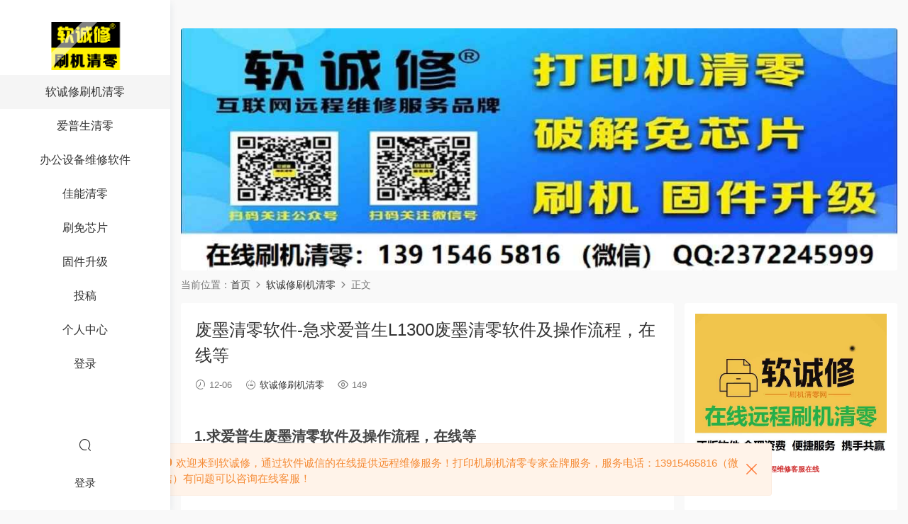

--- FILE ---
content_type: text/html; charset=UTF-8
request_url: http://www.ranchengxiu.com/2136.html
body_size: 12748
content:
<!DOCTYPE HTML>
<html>
<head>
  <meta charset="UTF-8">
  <meta http-equiv="X-UA-Compatible" content="IE=edge,chrome=1">
  <meta name="viewport" content="width=device-width,minimum-scale=1.0,maximum-scale=1.0,user-scalable=no"/>
  <meta name="apple-mobile-web-app-title" content="软诚修刷机清零网官方网站">
  <meta http-equiv="Cache-Control" content="no-siteapp">
  <title>废墨清零软件-急求爱普生L1300废墨清零软件及操作流程，在线等 - 软诚修刷机清零网官方网站</title>
  <meta name="keywords" content="软诚修刷机清零">
<meta name="description" content="1.求爱普生废墨清零软件及操作流程，在线等 具体如下： 首先，找到并解压缩清零软件，双击打开清零软件。怎样下载爱普生清零软件。 以下是打开后显示的对话">
  <link rel="shortcut icon" href="http://www.ranchengxiu.com/wp-content/uploads/2021/10/6145ec7a12ef2709f20b298f.jpg">
  <meta name='robots' content='max-image-preview:large' />
	<style>img:is([sizes="auto" i], [sizes^="auto," i]) { contain-intrinsic-size: 3000px 1500px }</style>
	<style id='classic-theme-styles-inline-css' type='text/css'>
/*! This file is auto-generated */
.wp-block-button__link{color:#fff;background-color:#32373c;border-radius:9999px;box-shadow:none;text-decoration:none;padding:calc(.667em + 2px) calc(1.333em + 2px);font-size:1.125em}.wp-block-file__button{background:#32373c;color:#fff;text-decoration:none}
</style>
<style id='global-styles-inline-css' type='text/css'>
:root{--wp--preset--aspect-ratio--square: 1;--wp--preset--aspect-ratio--4-3: 4/3;--wp--preset--aspect-ratio--3-4: 3/4;--wp--preset--aspect-ratio--3-2: 3/2;--wp--preset--aspect-ratio--2-3: 2/3;--wp--preset--aspect-ratio--16-9: 16/9;--wp--preset--aspect-ratio--9-16: 9/16;--wp--preset--color--black: #000000;--wp--preset--color--cyan-bluish-gray: #abb8c3;--wp--preset--color--white: #ffffff;--wp--preset--color--pale-pink: #f78da7;--wp--preset--color--vivid-red: #cf2e2e;--wp--preset--color--luminous-vivid-orange: #ff6900;--wp--preset--color--luminous-vivid-amber: #fcb900;--wp--preset--color--light-green-cyan: #7bdcb5;--wp--preset--color--vivid-green-cyan: #00d084;--wp--preset--color--pale-cyan-blue: #8ed1fc;--wp--preset--color--vivid-cyan-blue: #0693e3;--wp--preset--color--vivid-purple: #9b51e0;--wp--preset--gradient--vivid-cyan-blue-to-vivid-purple: linear-gradient(135deg,rgba(6,147,227,1) 0%,rgb(155,81,224) 100%);--wp--preset--gradient--light-green-cyan-to-vivid-green-cyan: linear-gradient(135deg,rgb(122,220,180) 0%,rgb(0,208,130) 100%);--wp--preset--gradient--luminous-vivid-amber-to-luminous-vivid-orange: linear-gradient(135deg,rgba(252,185,0,1) 0%,rgba(255,105,0,1) 100%);--wp--preset--gradient--luminous-vivid-orange-to-vivid-red: linear-gradient(135deg,rgba(255,105,0,1) 0%,rgb(207,46,46) 100%);--wp--preset--gradient--very-light-gray-to-cyan-bluish-gray: linear-gradient(135deg,rgb(238,238,238) 0%,rgb(169,184,195) 100%);--wp--preset--gradient--cool-to-warm-spectrum: linear-gradient(135deg,rgb(74,234,220) 0%,rgb(151,120,209) 20%,rgb(207,42,186) 40%,rgb(238,44,130) 60%,rgb(251,105,98) 80%,rgb(254,248,76) 100%);--wp--preset--gradient--blush-light-purple: linear-gradient(135deg,rgb(255,206,236) 0%,rgb(152,150,240) 100%);--wp--preset--gradient--blush-bordeaux: linear-gradient(135deg,rgb(254,205,165) 0%,rgb(254,45,45) 50%,rgb(107,0,62) 100%);--wp--preset--gradient--luminous-dusk: linear-gradient(135deg,rgb(255,203,112) 0%,rgb(199,81,192) 50%,rgb(65,88,208) 100%);--wp--preset--gradient--pale-ocean: linear-gradient(135deg,rgb(255,245,203) 0%,rgb(182,227,212) 50%,rgb(51,167,181) 100%);--wp--preset--gradient--electric-grass: linear-gradient(135deg,rgb(202,248,128) 0%,rgb(113,206,126) 100%);--wp--preset--gradient--midnight: linear-gradient(135deg,rgb(2,3,129) 0%,rgb(40,116,252) 100%);--wp--preset--font-size--small: 13px;--wp--preset--font-size--medium: 20px;--wp--preset--font-size--large: 36px;--wp--preset--font-size--x-large: 42px;--wp--preset--spacing--20: 0.44rem;--wp--preset--spacing--30: 0.67rem;--wp--preset--spacing--40: 1rem;--wp--preset--spacing--50: 1.5rem;--wp--preset--spacing--60: 2.25rem;--wp--preset--spacing--70: 3.38rem;--wp--preset--spacing--80: 5.06rem;--wp--preset--shadow--natural: 6px 6px 9px rgba(0, 0, 0, 0.2);--wp--preset--shadow--deep: 12px 12px 50px rgba(0, 0, 0, 0.4);--wp--preset--shadow--sharp: 6px 6px 0px rgba(0, 0, 0, 0.2);--wp--preset--shadow--outlined: 6px 6px 0px -3px rgba(255, 255, 255, 1), 6px 6px rgba(0, 0, 0, 1);--wp--preset--shadow--crisp: 6px 6px 0px rgba(0, 0, 0, 1);}:where(.is-layout-flex){gap: 0.5em;}:where(.is-layout-grid){gap: 0.5em;}body .is-layout-flex{display: flex;}.is-layout-flex{flex-wrap: wrap;align-items: center;}.is-layout-flex > :is(*, div){margin: 0;}body .is-layout-grid{display: grid;}.is-layout-grid > :is(*, div){margin: 0;}:where(.wp-block-columns.is-layout-flex){gap: 2em;}:where(.wp-block-columns.is-layout-grid){gap: 2em;}:where(.wp-block-post-template.is-layout-flex){gap: 1.25em;}:where(.wp-block-post-template.is-layout-grid){gap: 1.25em;}.has-black-color{color: var(--wp--preset--color--black) !important;}.has-cyan-bluish-gray-color{color: var(--wp--preset--color--cyan-bluish-gray) !important;}.has-white-color{color: var(--wp--preset--color--white) !important;}.has-pale-pink-color{color: var(--wp--preset--color--pale-pink) !important;}.has-vivid-red-color{color: var(--wp--preset--color--vivid-red) !important;}.has-luminous-vivid-orange-color{color: var(--wp--preset--color--luminous-vivid-orange) !important;}.has-luminous-vivid-amber-color{color: var(--wp--preset--color--luminous-vivid-amber) !important;}.has-light-green-cyan-color{color: var(--wp--preset--color--light-green-cyan) !important;}.has-vivid-green-cyan-color{color: var(--wp--preset--color--vivid-green-cyan) !important;}.has-pale-cyan-blue-color{color: var(--wp--preset--color--pale-cyan-blue) !important;}.has-vivid-cyan-blue-color{color: var(--wp--preset--color--vivid-cyan-blue) !important;}.has-vivid-purple-color{color: var(--wp--preset--color--vivid-purple) !important;}.has-black-background-color{background-color: var(--wp--preset--color--black) !important;}.has-cyan-bluish-gray-background-color{background-color: var(--wp--preset--color--cyan-bluish-gray) !important;}.has-white-background-color{background-color: var(--wp--preset--color--white) !important;}.has-pale-pink-background-color{background-color: var(--wp--preset--color--pale-pink) !important;}.has-vivid-red-background-color{background-color: var(--wp--preset--color--vivid-red) !important;}.has-luminous-vivid-orange-background-color{background-color: var(--wp--preset--color--luminous-vivid-orange) !important;}.has-luminous-vivid-amber-background-color{background-color: var(--wp--preset--color--luminous-vivid-amber) !important;}.has-light-green-cyan-background-color{background-color: var(--wp--preset--color--light-green-cyan) !important;}.has-vivid-green-cyan-background-color{background-color: var(--wp--preset--color--vivid-green-cyan) !important;}.has-pale-cyan-blue-background-color{background-color: var(--wp--preset--color--pale-cyan-blue) !important;}.has-vivid-cyan-blue-background-color{background-color: var(--wp--preset--color--vivid-cyan-blue) !important;}.has-vivid-purple-background-color{background-color: var(--wp--preset--color--vivid-purple) !important;}.has-black-border-color{border-color: var(--wp--preset--color--black) !important;}.has-cyan-bluish-gray-border-color{border-color: var(--wp--preset--color--cyan-bluish-gray) !important;}.has-white-border-color{border-color: var(--wp--preset--color--white) !important;}.has-pale-pink-border-color{border-color: var(--wp--preset--color--pale-pink) !important;}.has-vivid-red-border-color{border-color: var(--wp--preset--color--vivid-red) !important;}.has-luminous-vivid-orange-border-color{border-color: var(--wp--preset--color--luminous-vivid-orange) !important;}.has-luminous-vivid-amber-border-color{border-color: var(--wp--preset--color--luminous-vivid-amber) !important;}.has-light-green-cyan-border-color{border-color: var(--wp--preset--color--light-green-cyan) !important;}.has-vivid-green-cyan-border-color{border-color: var(--wp--preset--color--vivid-green-cyan) !important;}.has-pale-cyan-blue-border-color{border-color: var(--wp--preset--color--pale-cyan-blue) !important;}.has-vivid-cyan-blue-border-color{border-color: var(--wp--preset--color--vivid-cyan-blue) !important;}.has-vivid-purple-border-color{border-color: var(--wp--preset--color--vivid-purple) !important;}.has-vivid-cyan-blue-to-vivid-purple-gradient-background{background: var(--wp--preset--gradient--vivid-cyan-blue-to-vivid-purple) !important;}.has-light-green-cyan-to-vivid-green-cyan-gradient-background{background: var(--wp--preset--gradient--light-green-cyan-to-vivid-green-cyan) !important;}.has-luminous-vivid-amber-to-luminous-vivid-orange-gradient-background{background: var(--wp--preset--gradient--luminous-vivid-amber-to-luminous-vivid-orange) !important;}.has-luminous-vivid-orange-to-vivid-red-gradient-background{background: var(--wp--preset--gradient--luminous-vivid-orange-to-vivid-red) !important;}.has-very-light-gray-to-cyan-bluish-gray-gradient-background{background: var(--wp--preset--gradient--very-light-gray-to-cyan-bluish-gray) !important;}.has-cool-to-warm-spectrum-gradient-background{background: var(--wp--preset--gradient--cool-to-warm-spectrum) !important;}.has-blush-light-purple-gradient-background{background: var(--wp--preset--gradient--blush-light-purple) !important;}.has-blush-bordeaux-gradient-background{background: var(--wp--preset--gradient--blush-bordeaux) !important;}.has-luminous-dusk-gradient-background{background: var(--wp--preset--gradient--luminous-dusk) !important;}.has-pale-ocean-gradient-background{background: var(--wp--preset--gradient--pale-ocean) !important;}.has-electric-grass-gradient-background{background: var(--wp--preset--gradient--electric-grass) !important;}.has-midnight-gradient-background{background: var(--wp--preset--gradient--midnight) !important;}.has-small-font-size{font-size: var(--wp--preset--font-size--small) !important;}.has-medium-font-size{font-size: var(--wp--preset--font-size--medium) !important;}.has-large-font-size{font-size: var(--wp--preset--font-size--large) !important;}.has-x-large-font-size{font-size: var(--wp--preset--font-size--x-large) !important;}
:where(.wp-block-post-template.is-layout-flex){gap: 1.25em;}:where(.wp-block-post-template.is-layout-grid){gap: 1.25em;}
:where(.wp-block-columns.is-layout-flex){gap: 2em;}:where(.wp-block-columns.is-layout-grid){gap: 2em;}
:root :where(.wp-block-pullquote){font-size: 1.5em;line-height: 1.6;}
</style>
<link rel='stylesheet' id='mobantu-libs-css' href='http://www.ranchengxiu.com/wp-content/themes/modown/static/css/libs.css?ver=7.2' type='text/css' media='screen' />
<link rel='stylesheet' id='mobantu-base-css' href='http://www.ranchengxiu.com/wp-content/themes/modown/static/css/base.css?ver=7.2' type='text/css' media='screen' />
<link rel='stylesheet' id='modown-style-css' href='http://www.ranchengxiu.com/wp-content/themes/modown/style.css?ver=7.2' type='text/css' media='screen' />
<script type="text/javascript" src="http://www.ranchengxiu.com/wp-includes/js/jquery/jquery.min.js?ver=3.7.1" id="jquery-core-js"></script>
<script type="text/javascript" src="http://www.ranchengxiu.com/wp-includes/js/jquery/jquery-migrate.min.js?ver=3.4.1" id="jquery-migrate-js"></script>
<link rel="https://api.w.org/" href="http://www.ranchengxiu.com/wp-json/" /><link rel="alternate" title="JSON" type="application/json" href="http://www.ranchengxiu.com/wp-json/wp/v2/posts/2136" /><link rel="canonical" href="http://www.ranchengxiu.com/2136.html" />
<link rel='shortlink' href='http://www.ranchengxiu.com/?p=2136' />
    <script>window._MBT = {uri: 'http://www.ranchengxiu.com/wp-content/themes/modown', urc: 'http://www.ranchengxiu.com/wp-content/themes/modown', url:'http://www.ranchengxiu.com',usr: 'http://www.ranchengxiu.com/user', roll: [], admin_ajax: 'http://www.ranchengxiu.com/wp-admin/admin-ajax.php', erphpdown: '', image: '0.6316', hanimated: '1', fancybox: '0'}</script>
  <style>
    body, .mocat, .mocat:nth-child(2n), .banner-slider{background-color:  !important;}
      .banner{margin-top: -70px;}
    .banner-slider{padding-top: 90px;}
        .banner-slider{padding-top: 30px;margin-top: -25px;}
        .banner-slider:after{content: none;}
    body.home .header{background: transparent;box-shadow: none;webkit-box-shadow:none;}
    body.home .header.scrolled{background: #fff;webkit-box-shadow: 0px 5px 10px 0px rgba(17, 58, 93, 0.1);-ms-box-shadow: 0px 5px 10px 0px rgba(17, 58, 93, 0.1);box-shadow: 0px 5px 10px 0px rgba(17, 58, 93, 0.1);}

    body.home .header:not(.scrolled) .nav-main > li, body.home .header:not(.scrolled) .nav-main > li > a, body.home .header:not(.scrolled) .nav-right > li > a{color:#ffffff;}

    @media (max-width: 925px){
      .banner-slider{padding-top: 85px;}
            .banner-slider{padding-top: 20px;margin-top: -15px}
          }

    @media (max-width: 768px){
      .banner{margin-top: -60px;}
      .banner-slider{padding-top: 70px;}
            .banner-slider{padding-top: 20px;}
          }
        .grids .grid h3 a, .lists .list h3 a, .lists .grid h3 a, .home-blogs ul li h3 a{font-weight:600;}
  .logo{width:140px;}@media (max-width: 1024px){.logo, .logo a {width: 120px;height: 60px;}}.footer-widget{width:calc(25% - 20px);}@media (max-width: 768px){.footer-widget{width:calc(50% - 20px);}}</style></head>
<body class="wp-singular post-template-default single single-post postid-2136 single-format-standard wp-theme-modown nv-left">
<header class="header">
  <div class="container clearfix">
    <div class="logo scaning"><a style="background-image:url(http://www.ranchengxiu.com/wp-content/uploads/2021/10/mobantutheme-1.png)" href="http://www.ranchengxiu.com/" title="软诚修刷机清零网官方网站">软诚修刷机清零网官方网站</a></div>
    <ul class="nav-main">
      <li id="menu-item-29" class="menu-item menu-item-type-taxonomy menu-item-object-category current-post-ancestor current-menu-parent current-post-parent menu-item-29"><a href="http://www.ranchengxiu.com/category/uncategorized">软诚修刷机清零</a></li>
<li id="menu-item-28" class="menu-item menu-item-type-taxonomy menu-item-object-category menu-item-28"><a href="http://www.ranchengxiu.com/category/epson">爱普生清零</a></li>
<li id="menu-item-30" class="menu-item menu-item-type-post_type menu-item-object-page menu-item-30"><a href="http://www.ranchengxiu.com/%e5%8a%9e%e5%85%ac%e8%ae%be%e5%a4%87%e7%bb%b4%e4%bf%ae%e8%bd%af%e4%bb%b6">办公设备维修软件</a></li>
<li id="menu-item-25" class="menu-item menu-item-type-taxonomy menu-item-object-category menu-item-25"><a href="http://www.ranchengxiu.com/category/canon">佳能清零</a></li>
<li id="menu-item-26" class="menu-item menu-item-type-taxonomy menu-item-object-category menu-item-26"><a href="http://www.ranchengxiu.com/category/shuaji">刷免芯片</a></li>
<li id="menu-item-27" class="menu-item menu-item-type-taxonomy menu-item-object-category menu-item-27"><a href="http://www.ranchengxiu.com/category/gj">固件升级</a></li>
<li id="menu-item-31" class="menu-item menu-item-type-post_type menu-item-object-page menu-item-31"><a href="http://www.ranchengxiu.com/tougao">投稿</a></li>
<li id="menu-item-33" class="menu-item menu-item-type-post_type menu-item-object-page menu-item-33"><a href="http://www.ranchengxiu.com/user">个人中心</a></li>
<li id="menu-item-32" class="menu-item menu-item-type-post_type menu-item-object-page menu-item-32"><a href="http://www.ranchengxiu.com/login">登录</a></li>
    </ul>
        <ul class="nav-right">
                        <li class="nav-search">
        <a href="javascript:;" class="search-loader" title="搜索"><i class="icon icon-search"></i></a>
      </li>
            <li class="nav-login no"><a href="http://www.ranchengxiu.com/login" class="signin-loader"><i class="icon icon-user"></i><span>登录</span></a></li>
            <li class="nav-button"><a href="javascript:;" class="nav-loader"><i class="icon icon-menu"></i></a></li>
    </ul>
  </div>
</header>
<div class="search-wrap">
  <div class="container">
    <form action="http://www.ranchengxiu.com/" class="search-form" method="get">
      <input autocomplete="off" class="search-input" name="s" placeholder="输入关键字回车" type="text">
      <i class="icon icon-close"></i>
    </form>
  </div>
</div><div class="main">
		<div class="container clearfix">
		<div class="modown-ad" ><a href="#" target="_blank"><img src="http://www.ranchengxiu.com/wp-content/uploads/2023/03/969.jpg" alt="软诚修刷机清零网" /></a></div>		<div class="breadcrumbs">当前位置：<span><a href="http://www.ranchengxiu.com/" itemprop="url"><span itemprop="title">首页</span></a></span> <span class="sep"><i class="dripicons dripicons-chevron-right"></i></span> <span><a href="http://www.ranchengxiu.com/category/uncategorized" itemprop="url"><span itemprop="title">软诚修刷机清零</span></a></span> <span class="sep"><i class="dripicons dripicons-chevron-right"></i></span> <span class="current">正文</span></div>						<div class="content-wrap">
	    	<div class="content">
	    			    			    			    			    		<article class="single-content">
		    		<div class="article-header">	<h1 class="article-title">废墨清零软件-急求爱普生L1300废墨清零软件及操作流程，在线等</h1>
	<div class="article-meta">
				<span class="item"><i class="icon icon-time"></i> 12-06</span>		<span class="item item-cats"><i class="icon icon-cat"></i> <a href="http://www.ranchengxiu.com/category/uncategorized">软诚修刷机清零</a></span>
		<span class="item"><i class="icon icon-eye"></i> 149</span>							</div>
</div>		    		<div class="article-content">
		    					    					    					    			<h2>1.求爱普生废墨清零软件及操作流程，在线等</h2>
<p>具体如下：</p>
<p>首先，找到并解压缩清零软件，双击打开清零软件。怎样下载<a href="http://www.ranchengxiu.com/category/epson" target="_blank" rel="noopener">爱普生清零软件</a>。</p>
<p>以下是打开后显示的对话框。</p>
<p>二、完成上述步骤后，单击ACCEPT然后单击右侧的Perticularadjustment按钮，如下图所示，然后进入下一步。</p>
<p>3.完成上述步骤后，选择wasteinkpadcounter选项，然后单击OK按钮，如下图所示，然后进入下一步。</p>
<p>4.完成上述步骤后，按Check选项读取打印机的打印状态，然后单击initialization完成后，提示关闭打印机，关闭打印机内部电源，如下图所示，然后进入下一步。</p>
<p>5.完成上述步骤后，再次打开打印机电源。</p>
<p>此时，清零完成，如下图所示。这样，问题就解决了。佳能打印机废墨仓清零软件。</p>
<h2>二、二十分悬赏！！！废墨清零软件！GeneralTool如何使用?</h2>
<p>1.在线检测功能区佳能Ts9020废墨清零软件。</p>
<p>当你的佳能在这个功能区有一个灰色的长框iP当一系列打印机安装驱动启动器并连接到计算机时，您的打印机型号将显示在灰框中，旁边是USB连接接口也连接接口。只有当GeneralTool1.在正常工作之前，正确检测您的打印机型号。佳能的官方驱动官方驱动和打印机仍然是和谐驱动的核心。因此，它在网上流传，针对和谐GeneralTool1.03也可用于，，。但据报道，最新生产的佳能、固件和驱动可能会更新，GeneralTool1.03可能不适用。由于条件有限，阿良没有做具体的测试，不方便下结论。有条件的网友不妨试试。</p>
<p>2.打印测试功能区</p>
<p>该功能区有测试图案1、测试图案2和测试图案3，用于检测打印机的不同打印条件，如喷嘴堵塞、喷嘴对齐、打印边距等。旁边有两个框架：清洁喷嘴和清洁固件。如果检查清洁喷嘴并单击测试图案，程序将自动清洁喷嘴并打印图案。如果检查清洁固件并单击测试图案，程序将自动清除固件上记录的部分信息，如废墨信息、油墨消耗信息、纸里程等。请注意，检查清洁喷嘴或清洁固件需要按任何测试模式生效，只有正确打印测试模式才意味着检查成功。</p>
<p>  <img decoding="async" alt="废墨清零软件" src="http://www.ranchengxiu.com/wp-content/uploads/tu/19.jpg"></p>
<p>3.设置型号功能区佳能打印机清零软件万能版。</p>
<p>默认情况下，该功能区是锁定的，需点只能按照最左下方的解除模型锁定使用。这个功能类似于刷主板BIOS，与清理固件不同，清理固件将清除固件上的部分信息，但不是所有信息，也不能改变固件版本，而设置模型将改变固件版本，自然会改变所有信息。设置型号必须选择正确的型号和国家地区，并通过点按写入固件生效。选选择型号和国家时，可以参考在线检测的结果，语言代号为：</p>
<p>CHN中国USA美国JPN日本EUR英国AUS澳大利亚</p>
<p>ASA中国香港TWN中华台北KOR韩国CND加拿大BRA巴西</p>
<p>如果固件写错了，肯定会导致打印机出错。阿良善意提醒，如果没有必要，请不要轻易设置型号。</p>
<p>4.清除计数功能区爱普生废墨清零软件下载。</p>
<p>打印机固件将记录废墨的排放量和滚筒的旋转里程，以计算装有废墨的容器的使用寿命和纸张的数量。废墨信息和走纸信息可以通过点击主机废墨计数器和滚轴里程计数器来清除，从而解除厂家对这些零件使用寿命的限制。清零固件的操作也包含了这两个内容，不需要重复操作。需要注意的是，虽然信息可以通过软件清除，但硬件损失是不可改变的。大约两次废墨满报警后，废墨容器达到最大使用限度。如果不及时更换吸收废墨的海绵或单独连接废墨，一旦废墨溢出，很容易造成污染，甚至烧坏电路板。</p>
<p>5.设备信息功能区爱普生l3168废墨垫清零软件。</p>
<p>点击获取信息，可以看到当前打印机固件上的一些标识性内容，也可以称为设备ID。右侧的固件转存可以将固件信息保存为二进制文件。请注意，这里保存的文件不是最终形式的固件文件，需要以其他方式转换，GeneralTool1.05不提供固件恢复功能。单击固件结构查看当前固件的详细信息，如型号、版本、墨盒、油墨消耗量、废墨量、纸张消耗量、颜色部署等。点击喷嘴测试打印一系列图案查看喷嘴状态，不同于上述测试图案，喷嘴测试将详细检查喷嘴堵塞、对齐等情况，测试图案除了简要检查喷嘴外，还检查页边距、颜色部署等条件。希望有兴趣的网友能代表他们进一步研究并提供详细说明。爱普生l3118废墨手动清零。</p>
<p>6.连续模式功能区</p>
<p>该功能区提供了三个部件的连续运行模式。油墨车连续运行，使油墨车来回移动，喷嘴不打印；喷嘴连续清洗，可连续自动清洗喷嘴而不移动；垫盖连续挤压，可使喷嘴垫盖连续挤压。这三种连续模式可用于检测机械部件，输入连续频率，可随时开始、停止或重置。</p>
<p>7.强耗墨功能区</p>
<p>该功能区提供了四种不同强度的喷嘴清洗方法，比上述单个清洗喷嘴和喷嘴连续清洗消耗更多的油墨，以及清洗强度和油墨消耗A、B、C、D依次递增。建议先打印喷嘴测试图案。如果只有少数图案缺墨，说明喷嘴有轻微堵塞，使用一两次清洗强度A可以；如果有些图案缺墨，可以用两次清洗强度B还有两次两次C；如果大部分图案缺墨甚至无法制作图案，则可以使用四次清洗强度D如果还没有改变，那么你可能要用很多手段和持续清洁。</p>
<p>点击GeneralTool图标。程序窗口出现，在usbport选择打印机对应的项目废墨清零软件合集。</p>
<p>USB端口。在下面cleaning和EPROM项前勾选，点击set1,然后点testpattern1.打印机电源灯闪烁。机器已清零并重新启动。爱普生L1218清零软件。</p>
		    					    					    					            </div>
		    			<div class="article-act">
					<a href="javascript:;" class="article-zan" data-id="2136" title="赞"><i class="icon icon-zan"></i> <span>0</span></a>
		</div>
		            					<div class="article-shares"><a href="javascript:;" data-url="http://www.ranchengxiu.com/2136.html" class="share-weixin" title="分享到微信"><i class="icon icon-weixin"></i></a><a data-share="qzone" class="share-qzone" data-url="http://www.ranchengxiu.com/2136.html" title="分享到QQ空间"><i class="icon icon-qzone"></i></a><a data-share="weibo" class="share-tsina" data-url="http://www.ranchengxiu.com/2136.html" title="分享到新浪微博"><i class="icon icon-weibo"></i></a><a data-share="qq" class="share-sqq" data-url="http://www.ranchengxiu.com/2136.html" title="分享到QQ好友"><i class="icon icon-qq"></i></a><a data-share="douban" class="share-douban" data-url="http://www.ranchengxiu.com/2136.html" title="分享到豆瓣网"><i class="icon icon-douban"></i></a></div>	            </article>
	            	            	            <nav class="article-nav">
	                <span class="article-nav-prev">上一篇<br><a href="http://www.ranchengxiu.com/2132.html" rel="prev">佳能清零打印机怎么操作的-佳能打印机废墨清零步骤</a></span>
	                <span class="article-nav-next">下一篇<br><a href="http://www.ranchengxiu.com/2137.html" rel="next">兄弟2240d打印机清零步骤-兄弟2240d加粉后如何清零</a></span>
	            </nav>
	            	            	            <div class="single-related"><h3 class="related-title"><i class="icon icon-related"></i> 猜你喜欢</h3><div class="grids relateds clearfix"><div class="post grid"  data-id="409561">
    <div class="img">
        <a href="http://www.ranchengxiu.com/409561.html" title="爱普生L6278屏幕上出现Printer mode英文 进不了系统 刷固件快速解决问题" target="" rel="bookmark">
        <img src="http://www.ranchengxiu.com/wp-content/themes/modown/static/img/thumbnail.png" data-src="http://www.ranchengxiu.com/wp-content/uploads/2025/04/ycwx_2025-03-26_11-50-48-1024x524.jpg" class="thumb" alt="爱普生L6278屏幕上出现Printer mode英文 进不了系统 刷固件快速解决问题">
                </a>
    </div>
    <div class="cat"><a href="http://www.ranchengxiu.com/category/uncategorized">软诚修刷机清零</a></div>    <h3 itemprop="name headline"><a itemprop="url" rel="bookmark" href="http://www.ranchengxiu.com/409561.html" title="爱普生L6278屏幕上出现Printer mode英文 进不了系统 刷固件快速解决问题" target="">爱普生L6278屏幕上出现Printer mode英文 进不了系统 刷固件快速解决问题</a></h3>
            <div class="grid-meta">
                <span class="time"><i class="icon icon-time"></i> 4天前</span><span class="views"><i class="icon icon-eye"></i> 18</span>            </div>
        </div><div class="post grid"  data-id="409556">
    <div class="img">
        <a href="http://www.ranchengxiu.com/409556.html" title="得力M2000DW机器屏幕提示121C定影器错误 快速解决方法" target="" rel="bookmark">
        <img src="http://www.ranchengxiu.com/wp-content/themes/modown/static/img/thumbnail.png" data-src="http://www.ranchengxiu.com/wp-content/uploads/2026/01/ycwx_2025-12-24_20-43-23.jpg" class="thumb" alt="得力M2000DW机器屏幕提示121C定影器错误 快速解决方法">
                </a>
    </div>
    <div class="cat"><a href="http://www.ranchengxiu.com/category/uncategorized">软诚修刷机清零</a></div>    <h3 itemprop="name headline"><a itemprop="url" rel="bookmark" href="http://www.ranchengxiu.com/409556.html" title="得力M2000DW机器屏幕提示121C定影器错误 快速解决方法" target="">得力M2000DW机器屏幕提示121C定影器错误 快速解决方法</a></h3>
            <div class="grid-meta">
                <span class="time"><i class="icon icon-time"></i> 2周前</span><span class="views"><i class="icon icon-eye"></i> 54</span>            </div>
        </div><div class="post grid"  data-id="409550">
    <div class="img">
        <a href="http://www.ranchengxiu.com/409550.html" title="爱普生WF-7715机器屏幕上提示废墨垫已到使用寿命用软件清零快速解决问题" target="" rel="bookmark">
        <img src="http://www.ranchengxiu.com/wp-content/themes/modown/static/img/thumbnail.png" data-src="http://www.ranchengxiu.com/wp-content/uploads/2025/12/ycwx_2025-12-16_18-45-56.jpg" class="thumb" alt="爱普生WF-7715机器屏幕上提示废墨垫已到使用寿命用软件清零快速解决问题">
                </a>
    </div>
    <div class="cat"><a href="http://www.ranchengxiu.com/category/uncategorized">软诚修刷机清零</a></div>    <h3 itemprop="name headline"><a itemprop="url" rel="bookmark" href="http://www.ranchengxiu.com/409550.html" title="爱普生WF-7715机器屏幕上提示废墨垫已到使用寿命用软件清零快速解决问题" target="">爱普生WF-7715机器屏幕上提示废墨垫已到使用寿命用软件清零快速解决问题</a></h3>
            <div class="grid-meta">
                <span class="time"><i class="icon icon-time"></i> 12-18</span><span class="views"><i class="icon icon-eye"></i> 121</span>            </div>
        </div><div class="post grid"  data-id="409544">
    <div class="img">
        <a href="http://www.ranchengxiu.com/409544.html" title="爱普生XP-4105打印机 误操作升级 导致不能识别墨盒快速解决方案" target="" rel="bookmark">
        <img src="http://www.ranchengxiu.com/wp-content/themes/modown/static/img/thumbnail.png" data-src="http://www.ranchengxiu.com/wp-content/uploads/2025/12/ycwx_2025-11-26_20-44-14-1024x628.jpg" class="thumb" alt="爱普生XP-4105打印机 误操作升级 导致不能识别墨盒快速解决方案">
                </a>
    </div>
    <div class="cat"><a href="http://www.ranchengxiu.com/category/uncategorized">软诚修刷机清零</a></div>    <h3 itemprop="name headline"><a itemprop="url" rel="bookmark" href="http://www.ranchengxiu.com/409544.html" title="爱普生XP-4105打印机 误操作升级 导致不能识别墨盒快速解决方案" target="">爱普生XP-4105打印机 误操作升级 导致不能识别墨盒快速解决方案</a></h3>
            <div class="grid-meta">
                <span class="time"><i class="icon icon-time"></i> 12-09</span><span class="views"><i class="icon icon-eye"></i> 93</span>            </div>
        </div><div class="post grid"  data-id="409537">
    <div class="img">
        <a href="http://www.ranchengxiu.com/409537.html" title="联想LJ3306DN以新的纸盒1搓纸轮进行更换，准备新的定影器，准备新的传输带单元" target="" rel="bookmark">
        <img src="http://www.ranchengxiu.com/wp-content/themes/modown/static/img/thumbnail.png" data-src="http://www.ranchengxiu.com/wp-content/uploads/2025/12/微信图片_20251204231304_94_3-1024x819.jpg" class="thumb" alt="联想LJ3306DN以新的纸盒1搓纸轮进行更换，准备新的定影器，准备新的传输带单元">
                </a>
    </div>
    <div class="cat"><a href="http://www.ranchengxiu.com/category/uncategorized">软诚修刷机清零</a></div>    <h3 itemprop="name headline"><a itemprop="url" rel="bookmark" href="http://www.ranchengxiu.com/409537.html" title="联想LJ3306DN以新的纸盒1搓纸轮进行更换，准备新的定影器，准备新的传输带单元" target="">联想LJ3306DN以新的纸盒1搓纸轮进行更换，准备新的定影器，准备新的传输带单元</a></h3>
            <div class="grid-meta">
                <span class="time"><i class="icon icon-time"></i> 12-05</span><span class="views"><i class="icon icon-eye"></i> 133</span>            </div>
        </div><div class="post grid"  data-id="409534">
    <div class="img">
        <a href="http://www.ranchengxiu.com/409534.html" title="佳能TS5380打印机提示错误代码5B00 废墨收集器已满 快速解决方案" target="" rel="bookmark">
        <img src="http://www.ranchengxiu.com/wp-content/themes/modown/static/img/thumbnail.png" data-src="http://www.ranchengxiu.com/wp-content/uploads/2025/11/ycwx_2025-03-27_13-15-20.jpg" class="thumb" alt="佳能TS5380打印机提示错误代码5B00 废墨收集器已满 快速解决方案">
                </a>
    </div>
    <div class="cat"><a href="http://www.ranchengxiu.com/category/uncategorized">软诚修刷机清零</a></div>    <h3 itemprop="name headline"><a itemprop="url" rel="bookmark" href="http://www.ranchengxiu.com/409534.html" title="佳能TS5380打印机提示错误代码5B00 废墨收集器已满 快速解决方案" target="">佳能TS5380打印机提示错误代码5B00 废墨收集器已满 快速解决方案</a></h3>
            <div class="grid-meta">
                <span class="time"><i class="icon icon-time"></i> 12-04</span><span class="views"><i class="icon icon-eye"></i> 127</span>            </div>
        </div></div></div>	            <div class="single-comment">
	<h3 class="comments-title" id="comments">
		<i class="icon icon-comments"></i> 评论<small>0</small>
	</h3>
	<div id="respond" class="comments-respond no_webshot">
				
		<form action="http://www.ranchengxiu.com/wp-comments-post.php" method="post" id="commentform">
			<div class="comt">
				<div class="comt-title">
					<img src="http://www.ranchengxiu.com/wp-content/themes/modown/static/img/avatar.png" class="avatar avatar-50 photo" width="50" height="50" />					<p><a id="cancel-comment-reply-link" href="javascript:;">取消</a></p>
				</div>
				<div class="comt-box">
					<textarea placeholder="" class="comt-area" name="comment" id="comment" cols="100%" rows="3" tabindex="1" onkeydown="if(event.ctrlKey&amp;&amp;event.keyCode==13){document.getElementById('submit').click();return false};"></textarea>
				</div>
				<div class="comt-ctrl">
					<a class="comt-add-btn" href="javascript:;" id="addsmile"><i class="icon icon-smile"></i></a>
					<div class="smile"> <div class="clearfix"> <a href="javascript:grin(':razz:')"><img src="http://www.ranchengxiu.com/wp-content/themes/modown/static/img/smilies/razz.png" alt="" class="d-block"></a><a href="javascript:grin(':evil:')"><img src="http://www.ranchengxiu.com/wp-content/themes/modown/static/img/smilies/evil.png" alt="" class="d-block"></a><a href="javascript:grin(':exclaim:')"><img src="http://www.ranchengxiu.com/wp-content/themes/modown/static/img/smilies/exclaim.png" alt="" class="d-block"></a><a href="javascript:grin(':smile:')"><img src="http://www.ranchengxiu.com/wp-content/themes/modown/static/img/smilies/smile.png" alt="" class="d-block"></a><a href="javascript:grin(':redface:')"><img src="http://www.ranchengxiu.com/wp-content/themes/modown/static/img/smilies/redface.png" alt="" class="d-block"></a><a href="javascript:grin(':biggrin:')"><img src="http://www.ranchengxiu.com/wp-content/themes/modown/static/img/smilies/biggrin.png" alt="" class="d-block"></a><a href="javascript:grin(':eek:')"><img src="http://www.ranchengxiu.com/wp-content/themes/modown/static/img/smilies/eek.png" alt="" class="d-block"></a><a href="javascript:grin(':confused:')"><img src="http://www.ranchengxiu.com/wp-content/themes/modown/static/img/smilies/confused.png" alt="" class="d-block"></a><a href="javascript:grin(':idea:')"><img src="http://www.ranchengxiu.com/wp-content/themes/modown/static/img/smilies/idea.png" alt="" class="d-block"></a><a href="javascript:grin(':lol:')"><img src="http://www.ranchengxiu.com/wp-content/themes/modown/static/img/smilies/lol.png" alt="" class="d-block"></a><a href="javascript:grin(':mad:')"><img src="http://www.ranchengxiu.com/wp-content/themes/modown/static/img/smilies/mad.png" alt="" class="d-block"></a><a href="javascript:grin(':twisted:')"><img src="http://www.ranchengxiu.com/wp-content/themes/modown/static/img/smilies/twisted.png" alt="" class="d-block"></a><a href="javascript:grin(':rolleyes:')"><img src="http://www.ranchengxiu.com/wp-content/themes/modown/static/img/smilies/rolleyes.png" alt="" class="d-block"></a><a href="javascript:grin(':wink:')"><img src="http://www.ranchengxiu.com/wp-content/themes/modown/static/img/smilies/wink.png" alt="" class="d-block"></a><a href="javascript:grin(':cool:')"><img src="http://www.ranchengxiu.com/wp-content/themes/modown/static/img/smilies/cool.png" alt="" class="d-block"></a><a href="javascript:grin(':arrow:')"><img src="http://www.ranchengxiu.com/wp-content/themes/modown/static/img/smilies/arrow.png" alt="" class="d-block"></a><a href="javascript:grin(':neutral:')"><img src="http://www.ranchengxiu.com/wp-content/themes/modown/static/img/smilies/neutral.png" alt="" class="d-block"></a><a href="javascript:grin(':cry:')"><img src="http://www.ranchengxiu.com/wp-content/themes/modown/static/img/smilies/cry.png" alt="" class="d-block"></a><a href="javascript:grin(':mrgreen:')"><img src="http://www.ranchengxiu.com/wp-content/themes/modown/static/img/smilies/mrgreen.png" alt="" class="d-block"></a><a href="javascript:grin(':drooling:')"><img src="http://www.ranchengxiu.com/wp-content/themes/modown/static/img/smilies/drooling.png" alt="" class="d-block"></a><a href="javascript:grin(':persevering:')"><img src="http://www.ranchengxiu.com/wp-content/themes/modown/static/img/smilies/persevering.png" alt="" class="d-block"></a> </div> </div>
					<div class="comt-tips"><input type='hidden' name='comment_post_ID' value='2136' id='comment_post_ID' />
<input type='hidden' name='comment_parent' id='comment_parent' value='0' />
</div>
					<button class="comt-submit" type="submit" name="submit" id="submit" tabindex="5">提交评论</button>
				</div>

															<div class="comt-comterinfo" id="comment-author-info" >
							<ul>
								<li><input class="ipt" type="text" name="author" id="author" value="" tabindex="2" placeholder="昵称"></li>
								<li><input class="ipt" type="text" name="email" id="email" value="" tabindex="3" placeholder="邮箱"></li>
								<li><input class="ipt" type="text" name="url" id="url" value="" tabindex="4" placeholder="网址"></li>
							</ul>
						</div>
												</div>

		</form>
			</div>
	</div>



	            	    	</div>
	    </div>
		<aside class="sidebar">
	<div class="theiaStickySidebar">
	<div class="widget widget_block widget_media_image">
<figure class="wp-block-image size-full"><img loading="lazy" decoding="async" width="853" height="656" src="http://www.ranchengxiu.com/wp-content/uploads/2023/03/X.jpg" alt="" class="wp-image-93407"/><figcaption><strong><span class="has-inline-color has-vivid-red-color"><sub><sup>远程维修客服在线</sup></sub></span></strong></figcaption></figure>
</div><div class="widget widget_block widget_categories"><ul class="wp-block-categories-list wp-block-categories">	<li class="cat-item cat-item-8"><a href="http://www.ranchengxiu.com/category/canon/1700">1700错误</a>
</li>
	<li class="cat-item cat-item-7"><a href="http://www.ranchengxiu.com/category/canon/5b00">5B00错误</a>
</li>
	<li class="cat-item cat-item-9"><a href="http://www.ranchengxiu.com/category/canon/5b01%e9%94%99%e8%af%af">5B01错误</a>
</li>
	<li class="cat-item cat-item-19"><a href="http://www.ranchengxiu.com/category/canon/5b02%e9%94%99%e8%af%af">5B02错误</a>
</li>
	<li class="cat-item cat-item-3"><a href="http://www.ranchengxiu.com/category/canon">佳能清零</a>
</li>
	<li class="cat-item cat-item-5"><a href="http://www.ranchengxiu.com/category/shuaji">刷免芯片</a>
</li>
	<li class="cat-item cat-item-4"><a href="http://www.ranchengxiu.com/category/gj">固件升级</a>
</li>
	<li class="cat-item cat-item-2"><a href="http://www.ranchengxiu.com/category/epson">爱普生清零</a>
</li>
	<li class="cat-item cat-item-1"><a href="http://www.ranchengxiu.com/category/uncategorized">软诚修刷机清零</a>
</li>
</ul></div><div class="widget widget_block widget_recent_entries"><ul class="wp-block-latest-posts__list wp-block-latest-posts"><li><a class="wp-block-latest-posts__post-title" href="http://www.ranchengxiu.com/409561.html">爱普生L6278屏幕上出现Printer mode英文 进不了系统 刷固件快速解决问题</a></li>
<li><a class="wp-block-latest-posts__post-title" href="http://www.ranchengxiu.com/409556.html">得力M2000DW机器屏幕提示121C定影器错误 快速解决方法</a></li>
<li><a class="wp-block-latest-posts__post-title" href="http://www.ranchengxiu.com/409550.html">爱普生WF-7715机器屏幕上提示废墨垫已到使用寿命用软件清零快速解决问题</a></li>
<li><a class="wp-block-latest-posts__post-title" href="http://www.ranchengxiu.com/409544.html">爱普生XP-4105打印机 误操作升级 导致不能识别墨盒快速解决方案</a></li>
<li><a class="wp-block-latest-posts__post-title" href="http://www.ranchengxiu.com/409537.html">联想LJ3306DN以新的纸盒1搓纸轮进行更换，准备新的定影器，准备新的传输带单元</a></li>
<li><a class="wp-block-latest-posts__post-title" href="http://www.ranchengxiu.com/409534.html">佳能TS5380打印机提示错误代码5B00 废墨收集器已满 快速解决方案</a></li>
<li><a class="wp-block-latest-posts__post-title" href="http://www.ranchengxiu.com/409528.html">佳能TS8220打印机显示5B00解决方法废墨清零软件下载及使用教程</a></li>
<li><a class="wp-block-latest-posts__post-title" href="http://www.ranchengxiu.com/409520.html">爱普生L3256打印机灯闪废墨清零软件及使用方法教程</a></li>
<li><a class="wp-block-latest-posts__post-title" href="http://www.ranchengxiu.com/409514.html">爱普生l5298打印机固件更新失败提示recovery mode update firmware</a></li>
<li><a class="wp-block-latest-posts__post-title" href="http://www.ranchengxiu.com/409507.html">惠普M232开机显示RD错误机器型号变成3020固件刷机维修</a></li>
<li><a class="wp-block-latest-posts__post-title" href="http://www.ranchengxiu.com/409502.html">爱普生WF-2860打印机一开机提示墨盒未正确安装远程刷机降级</a></li>
<li><a class="wp-block-latest-posts__post-title" href="http://www.ranchengxiu.com/409500.html">惠普HP 7740打印机一开机检测到非HP芯片故障远程维修</a></li>
<li><a class="wp-block-latest-posts__post-title" href="http://www.ranchengxiu.com/409497.html">爱普生L4167打印机一开机提示Printer Mode故障远程维修</a></li>
<li><a class="wp-block-latest-posts__post-title" href="http://www.ranchengxiu.com/409494.html">爱普生XP-240打印机一开机墨水灯亮起不能识别墨盒故障</a></li>
<li><a class="wp-block-latest-posts__post-title" href="http://www.ranchengxiu.com/409486.html">爱普生L3158打印机一开机五灯同闪故障远程维修修好</a></li>
<li><a class="wp-block-latest-posts__post-title" href="http://www.ranchengxiu.com/409481.html">爱普生L4266打印机一开机提示202620 wifi故障远程维修</a></li>
<li><a class="wp-block-latest-posts__post-title" href="http://www.ranchengxiu.com/409471.html">惠普HP6950 6954 6960检测到非HP芯片打印机固件阻止墨盒无法识别</a></li>
<li><a class="wp-block-latest-posts__post-title" href="http://www.ranchengxiu.com/409469.html">惠普HP 7720 7730 7740 8720 8730 8740固件降级墨盒问题错误故障</a></li>
<li><a class="wp-block-latest-posts__post-title" href="http://www.ranchengxiu.com/409467.html">兄弟MFCJ6710DW提示&#8221;墨水回收盒已满&#8221;？远程废墨清零教程免拆机</a></li>
<li><a class="wp-block-latest-posts__post-title" href="http://www.ranchengxiu.com/409465.html">惠普HP479fdw打印机开机提示检测到非HP芯片刷固件降级教程</a></li>
<li><a class="wp-block-latest-posts__post-title" href="http://www.ranchengxiu.com/409463.html">惠普7720/7730/7740显示&#8221;非HP芯片&#8221;？远程刷机修复免拆机</a></li>
<li><a class="wp-block-latest-posts__post-title" href="http://www.ranchengxiu.com/409460.html">爱普生XP-4100打印机不能识别墨盒固件更新降级教程</a></li>
<li><a class="wp-block-latest-posts__post-title" href="http://www.ranchengxiu.com/409458.html">爱普生L3150/3151/3153/3156/3158系列打印机Win 11系统清洗打印头</a></li>
<li><a class="wp-block-latest-posts__post-title" href="http://www.ranchengxiu.com/409456.html">爱普生EW-M630TW打印机一开机提示Recovery Mode故障主板刷机维修</a></li>
<li><a class="wp-block-latest-posts__post-title" href="http://www.ranchengxiu.com/409454.html">佳能E568打印机5B04故障代码废墨清零教程</a></li>
<li><a class="wp-block-latest-posts__post-title" href="http://www.ranchengxiu.com/409452.html">爱普生L1258打印机一通电三个灯常亮故障远程刷主板固件维修</a></li>
<li><a class="wp-block-latest-posts__post-title" href="http://www.ranchengxiu.com/409447.html">兄弟T725T800墨水回收盒已满废墨清零方法步骤教程</a></li>
<li><a class="wp-block-latest-posts__post-title" href="http://www.ranchengxiu.com/409441.html">兄弟T710打印机墨水回收盒已满废墨清零软件使用方法</a></li>
<li><a class="wp-block-latest-posts__post-title" href="http://www.ranchengxiu.com/409433.html">兄弟T426打印机提示墨水回收盒已满废墨清零方法步骤教程</a></li>
<li><a class="wp-block-latest-posts__post-title" href="http://www.ranchengxiu.com/409428.html">兄弟T220 425 428打印机墨水回收盒已满废墨水清零步骤</a></li>
<li><a class="wp-block-latest-posts__post-title" href="http://www.ranchengxiu.com/409422.html">兄弟J23202330打印机显示墨水回收盒已满废墨清零步骤</a></li>
<li><a class="wp-block-latest-posts__post-title" href="http://www.ranchengxiu.com/409418.html">兄弟J410430打印机显示墨水回收盒已满废墨清零步骤教程</a></li>
<li><a class="wp-block-latest-posts__post-title" href="http://www.ranchengxiu.com/409412.html">兄弟J6710打印机提示墨水回收盒已满废墨清零方法教程</a></li>
<li><a class="wp-block-latest-posts__post-title" href="http://www.ranchengxiu.com/409405.html">兄弟J2510打印机墨水回收盒已满废墨清零软件使用步骤</a></li>
<li><a class="wp-block-latest-posts__post-title" href="http://www.ranchengxiu.com/409399.html">兄弟J625打印机显示墨水回收盒已满废墨清零步骤教程</a></li>
</ul></div>
		</div>	    
</aside>	</div>
</div>
<footer class="footer">
	<div class="container">
	    		<div class="footer-widgets">
	    	<div class="footer-widget widget_block">
<div class="wp-block-group"><div class="wp-block-group__inner-container is-layout-flow wp-block-group-is-layout-flow">
<h2 class="wp-block-heading">归档</h2>


<ul class="wp-block-archives-list wp-block-archives">	<li><a href='http://www.ranchengxiu.com/date/2026/01'>2026 年 1 月</a></li>
	<li><a href='http://www.ranchengxiu.com/date/2025/12'>2025 年 12 月</a></li>
	<li><a href='http://www.ranchengxiu.com/date/2025/11'>2025 年 11 月</a></li>
	<li><a href='http://www.ranchengxiu.com/date/2025/10'>2025 年 10 月</a></li>
	<li><a href='http://www.ranchengxiu.com/date/2025/09'>2025 年 9 月</a></li>
	<li><a href='http://www.ranchengxiu.com/date/2025/07'>2025 年 7 月</a></li>
	<li><a href='http://www.ranchengxiu.com/date/2025/05'>2025 年 5 月</a></li>
	<li><a href='http://www.ranchengxiu.com/date/2025/04'>2025 年 4 月</a></li>
	<li><a href='http://www.ranchengxiu.com/date/2025/03'>2025 年 3 月</a></li>
	<li><a href='http://www.ranchengxiu.com/date/2024/12'>2024 年 12 月</a></li>
	<li><a href='http://www.ranchengxiu.com/date/2024/11'>2024 年 11 月</a></li>
	<li><a href='http://www.ranchengxiu.com/date/2024/10'>2024 年 10 月</a></li>
	<li><a href='http://www.ranchengxiu.com/date/2024/09'>2024 年 9 月</a></li>
	<li><a href='http://www.ranchengxiu.com/date/2024/08'>2024 年 8 月</a></li>
	<li><a href='http://www.ranchengxiu.com/date/2024/07'>2024 年 7 月</a></li>
	<li><a href='http://www.ranchengxiu.com/date/2024/06'>2024 年 6 月</a></li>
	<li><a href='http://www.ranchengxiu.com/date/2024/05'>2024 年 5 月</a></li>
	<li><a href='http://www.ranchengxiu.com/date/2024/04'>2024 年 4 月</a></li>
	<li><a href='http://www.ranchengxiu.com/date/2024/03'>2024 年 3 月</a></li>
	<li><a href='http://www.ranchengxiu.com/date/2024/02'>2024 年 2 月</a></li>
	<li><a href='http://www.ranchengxiu.com/date/2024/01'>2024 年 1 月</a></li>
	<li><a href='http://www.ranchengxiu.com/date/2023/09'>2023 年 9 月</a></li>
	<li><a href='http://www.ranchengxiu.com/date/2023/08'>2023 年 8 月</a></li>
	<li><a href='http://www.ranchengxiu.com/date/2023/07'>2023 年 7 月</a></li>
	<li><a href='http://www.ranchengxiu.com/date/2023/06'>2023 年 6 月</a></li>
	<li><a href='http://www.ranchengxiu.com/date/2023/05'>2023 年 5 月</a></li>
	<li><a href='http://www.ranchengxiu.com/date/2023/04'>2023 年 4 月</a></li>
	<li><a href='http://www.ranchengxiu.com/date/2023/03'>2023 年 3 月</a></li>
	<li><a href='http://www.ranchengxiu.com/date/2023/02'>2023 年 2 月</a></li>
	<li><a href='http://www.ranchengxiu.com/date/2022/12'>2022 年 12 月</a></li>
	<li><a href='http://www.ranchengxiu.com/date/2022/11'>2022 年 11 月</a></li>
	<li><a href='http://www.ranchengxiu.com/date/2022/09'>2022 年 9 月</a></li>
	<li><a href='http://www.ranchengxiu.com/date/2022/03'>2022 年 3 月</a></li>
	<li><a href='http://www.ranchengxiu.com/date/2021/12'>2021 年 12 月</a></li>
	<li><a href='http://www.ranchengxiu.com/date/2021/11'>2021 年 11 月</a></li>
	<li><a href='http://www.ranchengxiu.com/date/2021/10'>2021 年 10 月</a></li>
</ul></div></div>
</div><div class="footer-widget widget_block">
<div class="wp-block-group"><div class="wp-block-group__inner-container is-layout-flow wp-block-group-is-layout-flow">
<h2 class="wp-block-heading">分类</h2>


<ul class="wp-block-categories-list wp-block-categories">	<li class="cat-item cat-item-8"><a href="http://www.ranchengxiu.com/category/canon/1700">1700错误</a>
</li>
	<li class="cat-item cat-item-7"><a href="http://www.ranchengxiu.com/category/canon/5b00">5B00错误</a>
</li>
	<li class="cat-item cat-item-9"><a href="http://www.ranchengxiu.com/category/canon/5b01%e9%94%99%e8%af%af">5B01错误</a>
</li>
	<li class="cat-item cat-item-19"><a href="http://www.ranchengxiu.com/category/canon/5b02%e9%94%99%e8%af%af">5B02错误</a>
</li>
	<li class="cat-item cat-item-3"><a href="http://www.ranchengxiu.com/category/canon">佳能清零</a>
</li>
	<li class="cat-item cat-item-5"><a href="http://www.ranchengxiu.com/category/shuaji">刷免芯片</a>
</li>
	<li class="cat-item cat-item-4"><a href="http://www.ranchengxiu.com/category/gj">固件升级</a>
</li>
	<li class="cat-item cat-item-2"><a href="http://www.ranchengxiu.com/category/epson">爱普生清零</a>
</li>
	<li class="cat-item cat-item-1"><a href="http://www.ranchengxiu.com/category/uncategorized">软诚修刷机清零</a>
</li>
</ul></div></div>
</div>	    </div>
	    	    	    <p class="copyright">软诚修清零刷机网在线远程提供打印机废墨清零,打印机固件升级,硒鼓墨盒刷免芯片,错误代码5B00 5B02、打印机错误1700、1702废墨水收集器满、清零方法、废墨收集垫到寿命解决方法  免责声明: 本站部分内容图片及文字由网友提供发布,如有争权请联系删除 备案号: 
<a href="http://beian.miit.gov.cn/">苏ICP备2021028624号-18</a> <span> <div style="width:600px;margin:0 auto; padding:20px 0;">
	<a target="_blank" href="http://www.beian.gov.cn/portal/registerSystemInfo?recordcode=32058302006114" style="display:inline-block;text-

decoration:none;height:20px;line-height:20px;"><img src="https://www.beian.gov.cn/img/new/gongan.png" style="float:left;"/><p style="float:left;height:20px;line-

height:20px;margin: 0px 0px 0px 5px; color:#939393;">苏公网安备32058302006114号</p></a>
</div>

</p>
	</div>
</footer>
<div class="sitetips"><i class="icon icon-horn"></i> 欢迎来到软诚修，通过软件诚信的在线提供远程维修服务！打印机刷机清零专家金牌服务，服务电话：13915465816（微信）有问题可以咨询在线客服！<a href="javascript:;" class="close"><i class="icon icon-close"></i></a></div><div class="sign">			
	<div class="sign-mask"></div>			
	<div class="sign-box">			
		<div class="sign-tips"></div>			
		<form id="sign-in">  
		    <div class="form-item" style="text-align:center"><a href="http://www.ranchengxiu.com"><img class="logo-login" src="http://demo.mobantu.com/modown/wp-content/themes/modown/static/img/logo.png" alt="软诚修刷机清零网官方网站"></a></div>
			<div class="form-item"><input type="text" name="user_login" class="form-control" id="user_login" placeholder="用户名/邮箱"><i class="icon icon-user"></i></div>			
			<div class="form-item"><input type="password" name="password" class="form-control" id="user_pass" placeholder="密码"><i class="icon icon-lock"></i></div>		
				
			<div class="sign-submit">			
				<input type="button" class="btn signinsubmit-loader" name="submit" value="登录">  			
				<input type="hidden" name="action" value="signin">			
			</div>			
			<div class="sign-trans"><a href="http://www.ranchengxiu.com/login?action=password" rel="nofollow" target="_blank">忘记密码？</a></div>	
				
				
		</form>	
			
					
	</div>			
</div><script type="speculationrules">
{"prefetch":[{"source":"document","where":{"and":[{"href_matches":"\/*"},{"not":{"href_matches":["\/wp-*.php","\/wp-admin\/*","\/wp-content\/uploads\/*","\/wp-content\/*","\/wp-content\/plugins\/*","\/wp-content\/themes\/modown\/*","\/*\\?(.+)"]}},{"not":{"selector_matches":"a[rel~=\"nofollow\"]"}},{"not":{"selector_matches":".no-prefetch, .no-prefetch a"}}]},"eagerness":"conservative"}]}
</script>
<script type="text/javascript" src="http://www.ranchengxiu.com/wp-content/themes/modown/static/js/lib.js?ver=7.2" id="modown-lib-js"></script>
<script type="text/javascript" src="http://www.ranchengxiu.com/wp-content/themes/modown/static/js/layer.min.js?ver=7.2" id="modown-layer-js"></script>
<script type="text/javascript" src="http://www.ranchengxiu.com/wp-content/themes/modown/static/js/base.js?ver=7.2" id="modown-base-js"></script>
<script>MOBANTU.init({ias: 0, lazy: 1, water: 0, mbf: 0, mpf: 0, mpfp: 0});document.oncontextmenu = new Function("return false;");</script>
    <script>
    (function(y, un, q, u, e) {
        window[un] =
          window[un] ||
          function(y) {
            window[un].company_id = window[un].company_id || y;
            
          };
          u = document.createElement("script");
          u.src = q + "?v=" + new Date().getUTCDate();
          u.async = true;
          e = document.getElementsByTagName("script")[0];
          e.parentNode.insertBefore(u, e);
    })(window,"_YUNQUE","//dist.yunque360.com/bundle.js");
    _YUNQUE("cje2noo2oitbge");
    </script><div class="analysis"><script charset="UTF-8" id="LA_COLLECT" src="//sdk.51.la/js-sdk-pro.min.js"></script>
<script>LA.init({id:"KdNovAm1ykQVeDIA",ck:"KdNovAm1ykQVeDIA"})</script>

</div>
</body>
</html>